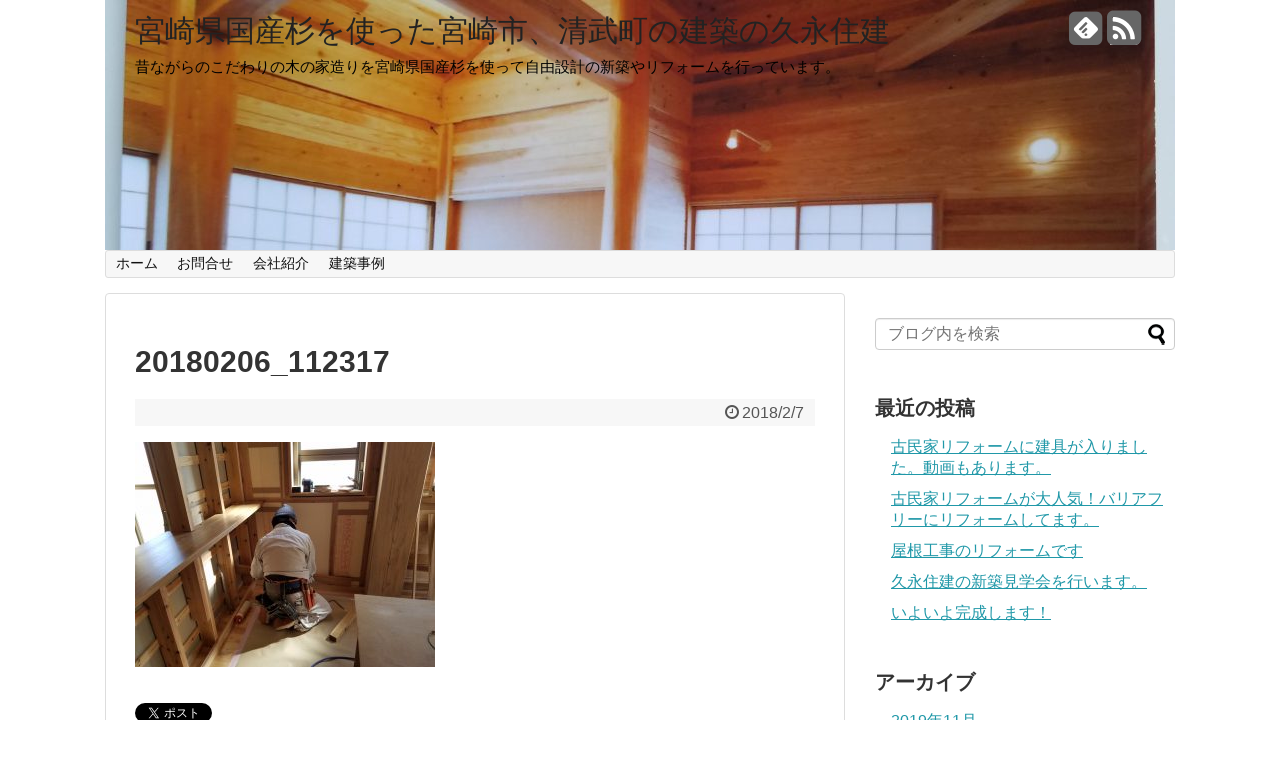

--- FILE ---
content_type: text/html; charset=UTF-8
request_url: https://hisanaga-juken.com/naibukouzi/20180206_112317/
body_size: 7230
content:
<!DOCTYPE html>
<html lang="ja"
	prefix="og: https://ogp.me/ns#" >
<head>
<meta charset="UTF-8">
<link rel="alternate" type="application/rss+xml" title="宮崎県国産杉を使った宮崎市、清武町の建築の久永住建 RSS Feed" href="https://hisanaga-juken.com/feed/" />
<link rel="pingback" href="https://hisanaga-juken.com/xmlrpc.php" />
<meta name="description" content="" />
<meta name="keywords" content="" />
<link rel="stylesheet" href="https://hisanaga-juken.com/wp-content/themes/simplicity/style.css">
<link rel="stylesheet" href="https://hisanaga-juken.com/wp-content/themes/simplicity/webfonts/css/font-awesome.min.css">
<link rel="stylesheet" href="https://hisanaga-juken.com/wp-content/themes/simplicity/webfonts/icomoon/style.css">
<link rel="stylesheet" href="https://hisanaga-juken.com/wp-content/themes/simplicity/css/extension.css">
<link rel="stylesheet" href="https://hisanaga-juken.com/wp-content/themes/simplicity/css/responsive-pc.css">
<link rel="stylesheet" href="https://hisanaga-juken.com/wp-content/themes/simplicity/css/print.css" type="text/css" media="print" />
    <meta name="viewport" content="width=1280, maximum-scale=1, user-scalable=yes">

<!-- OGP -->
<meta property="og:type" content="article">
<meta property="og:description" content="">
<meta property="og:title" content="20180206_112317">
<meta property="og:url" content="https://hisanaga-juken.com/naibukouzi/20180206_112317/">
<meta property="og:image" content="https://hisanaga-juken.com/wp-content/themes/simplicity/images/og-image.jpg">
<meta property="og:site_name" content="宮崎県国産杉を使った宮崎市、清武町の建築の久永住建">
<meta property="og:locale" content="ja_JP" />
<!-- /OGP -->
<!-- Twitter Card -->
<meta name="twitter:card" content="summary">
<meta name="twitter:description" content="">
<meta name="twitter:title" content="20180206_112317">
<meta name="twitter:url" content="https://hisanaga-juken.com/naibukouzi/20180206_112317/">
<meta name="twitter:image" content="https://hisanaga-juken.com/wp-content/themes/simplicity/images/og-image.jpg">
<meta name="twitter:domain" content="hisanaga-juken.com">
<!-- /Twitter Card -->

<title>20180206_112317 | 宮崎県国産杉を使った宮崎市、清武町の建築の久永住建</title>

		<!-- All in One SEO 4.1.1.2 -->
		<meta property="og:site_name" content="宮崎県国産杉を使った宮崎市、清武町の建築の久永住建 | 昔ながらのこだわりの木の家造りを宮崎県国産杉を使って自由設計の新築やリフォームを行っています。" />
		<meta property="og:type" content="article" />
		<meta property="og:title" content="20180206_112317 | 宮崎県国産杉を使った宮崎市、清武町の建築の久永住建" />
		<meta property="article:published_time" content="2018-02-07T00:27:29Z" />
		<meta property="article:modified_time" content="2018-02-07T00:27:29Z" />
		<meta name="twitter:card" content="summary" />
		<meta name="twitter:domain" content="hisanaga-juken.com" />
		<meta name="twitter:title" content="20180206_112317 | 宮崎県国産杉を使った宮崎市、清武町の建築の久永住建" />
		<script type="application/ld+json" class="aioseo-schema">
			{"@context":"https:\/\/schema.org","@graph":[{"@type":"WebSite","@id":"https:\/\/hisanaga-juken.com\/#website","url":"https:\/\/hisanaga-juken.com\/","name":"\u5bae\u5d0e\u770c\u56fd\u7523\u6749\u3092\u4f7f\u3063\u305f\u5bae\u5d0e\u5e02\u3001\u6e05\u6b66\u753a\u306e\u5efa\u7bc9\u306e\u4e45\u6c38\u4f4f\u5efa","description":"\u6614\u306a\u304c\u3089\u306e\u3053\u3060\u308f\u308a\u306e\u6728\u306e\u5bb6\u9020\u308a\u3092\u5bae\u5d0e\u770c\u56fd\u7523\u6749\u3092\u4f7f\u3063\u3066\u81ea\u7531\u8a2d\u8a08\u306e\u65b0\u7bc9\u3084\u30ea\u30d5\u30a9\u30fc\u30e0\u3092\u884c\u3063\u3066\u3044\u307e\u3059\u3002","publisher":{"@id":"https:\/\/hisanaga-juken.com\/#organization"}},{"@type":"Organization","@id":"https:\/\/hisanaga-juken.com\/#organization","name":"\u5bae\u5d0e\u770c\u56fd\u7523\u6749\u3092\u4f7f\u3063\u305f\u5bae\u5d0e\u5e02\u3001\u6e05\u6b66\u753a\u306e\u5efa\u7bc9\u306e\u4e45\u6c38\u4f4f\u5efa","url":"https:\/\/hisanaga-juken.com\/"},{"@type":"BreadcrumbList","@id":"https:\/\/hisanaga-juken.com\/naibukouzi\/20180206_112317\/#breadcrumblist","itemListElement":[{"@type":"ListItem","@id":"https:\/\/hisanaga-juken.com\/#listItem","position":"1","item":{"@id":"https:\/\/hisanaga-juken.com\/#item","name":"\u30db\u30fc\u30e0","description":"\u6614\u306a\u304c\u3089\u306e\u3053\u3060\u308f\u308a\u306e\u6728\u306e\u5bb6\u9020\u308a\u3092\u5bae\u5d0e\u770c\u56fd\u7523\u6749\u3092\u4f7f\u3063\u3066\u81ea\u7531\u8a2d\u8a08\u306e\u65b0\u7bc9\u3084\u30ea\u30d5\u30a9\u30fc\u30e0\u3092\u884c\u3063\u3066\u3044\u307e\u3059\u3002","url":"https:\/\/hisanaga-juken.com\/"},"nextItem":"https:\/\/hisanaga-juken.com\/naibukouzi\/20180206_112317\/#listItem"},{"@type":"ListItem","@id":"https:\/\/hisanaga-juken.com\/naibukouzi\/20180206_112317\/#listItem","position":"2","item":{"@id":"https:\/\/hisanaga-juken.com\/naibukouzi\/20180206_112317\/#item","name":"20180206_112317","url":"https:\/\/hisanaga-juken.com\/naibukouzi\/20180206_112317\/"},"previousItem":"https:\/\/hisanaga-juken.com\/#listItem"}]},{"@type":"Person","@id":"https:\/\/hisanaga-juken.com\/author\/juken-hisanaga\/#author","url":"https:\/\/hisanaga-juken.com\/author\/juken-hisanaga\/","name":"juken-hisanaga"},{"@type":"ItemPage","@id":"https:\/\/hisanaga-juken.com\/naibukouzi\/20180206_112317\/#itempage","url":"https:\/\/hisanaga-juken.com\/naibukouzi\/20180206_112317\/","name":"20180206_112317 | \u5bae\u5d0e\u770c\u56fd\u7523\u6749\u3092\u4f7f\u3063\u305f\u5bae\u5d0e\u5e02\u3001\u6e05\u6b66\u753a\u306e\u5efa\u7bc9\u306e\u4e45\u6c38\u4f4f\u5efa","inLanguage":"ja","isPartOf":{"@id":"https:\/\/hisanaga-juken.com\/#website"},"breadcrumb":{"@id":"https:\/\/hisanaga-juken.com\/naibukouzi\/20180206_112317\/#breadcrumblist"},"author":"https:\/\/hisanaga-juken.com\/naibukouzi\/20180206_112317\/#author","creator":"https:\/\/hisanaga-juken.com\/naibukouzi\/20180206_112317\/#author","datePublished":"2018-02-07T00:27:29+09:00","dateModified":"2018-02-07T00:27:29+09:00"}]}
		</script>
		<!-- All in One SEO -->

<link rel='dns-prefetch' href='//s.w.org' />
<link rel="alternate" type="application/rss+xml" title="宮崎県国産杉を使った宮崎市、清武町の建築の久永住建 &raquo; フィード" href="https://hisanaga-juken.com/feed/" />
<link rel="alternate" type="application/rss+xml" title="宮崎県国産杉を使った宮崎市、清武町の建築の久永住建 &raquo; コメントフィード" href="https://hisanaga-juken.com/comments/feed/" />
		<script type="text/javascript">
			window._wpemojiSettings = {"baseUrl":"https:\/\/s.w.org\/images\/core\/emoji\/13.0.1\/72x72\/","ext":".png","svgUrl":"https:\/\/s.w.org\/images\/core\/emoji\/13.0.1\/svg\/","svgExt":".svg","source":{"concatemoji":"https:\/\/hisanaga-juken.com\/wp-includes\/js\/wp-emoji-release.min.js"}};
			!function(e,a,t){var n,r,o,i=a.createElement("canvas"),p=i.getContext&&i.getContext("2d");function s(e,t){var a=String.fromCharCode;p.clearRect(0,0,i.width,i.height),p.fillText(a.apply(this,e),0,0);e=i.toDataURL();return p.clearRect(0,0,i.width,i.height),p.fillText(a.apply(this,t),0,0),e===i.toDataURL()}function c(e){var t=a.createElement("script");t.src=e,t.defer=t.type="text/javascript",a.getElementsByTagName("head")[0].appendChild(t)}for(o=Array("flag","emoji"),t.supports={everything:!0,everythingExceptFlag:!0},r=0;r<o.length;r++)t.supports[o[r]]=function(e){if(!p||!p.fillText)return!1;switch(p.textBaseline="top",p.font="600 32px Arial",e){case"flag":return s([127987,65039,8205,9895,65039],[127987,65039,8203,9895,65039])?!1:!s([55356,56826,55356,56819],[55356,56826,8203,55356,56819])&&!s([55356,57332,56128,56423,56128,56418,56128,56421,56128,56430,56128,56423,56128,56447],[55356,57332,8203,56128,56423,8203,56128,56418,8203,56128,56421,8203,56128,56430,8203,56128,56423,8203,56128,56447]);case"emoji":return!s([55357,56424,8205,55356,57212],[55357,56424,8203,55356,57212])}return!1}(o[r]),t.supports.everything=t.supports.everything&&t.supports[o[r]],"flag"!==o[r]&&(t.supports.everythingExceptFlag=t.supports.everythingExceptFlag&&t.supports[o[r]]);t.supports.everythingExceptFlag=t.supports.everythingExceptFlag&&!t.supports.flag,t.DOMReady=!1,t.readyCallback=function(){t.DOMReady=!0},t.supports.everything||(n=function(){t.readyCallback()},a.addEventListener?(a.addEventListener("DOMContentLoaded",n,!1),e.addEventListener("load",n,!1)):(e.attachEvent("onload",n),a.attachEvent("onreadystatechange",function(){"complete"===a.readyState&&t.readyCallback()})),(n=t.source||{}).concatemoji?c(n.concatemoji):n.wpemoji&&n.twemoji&&(c(n.twemoji),c(n.wpemoji)))}(window,document,window._wpemojiSettings);
		</script>
		<style type="text/css">
img.wp-smiley,
img.emoji {
	display: inline !important;
	border: none !important;
	box-shadow: none !important;
	height: 1em !important;
	width: 1em !important;
	margin: 0 .07em !important;
	vertical-align: -0.1em !important;
	background: none !important;
	padding: 0 !important;
}
</style>
	<link rel='stylesheet' id='wp-block-library-css'  href='https://hisanaga-juken.com/wp-includes/css/dist/block-library/style.min.css' type='text/css' media='all' />
<link rel='stylesheet' id='contact-form-7-css'  href='https://hisanaga-juken.com/wp-content/plugins/contact-form-7/includes/css/styles.css' type='text/css' media='all' />
<script type='text/javascript' src='https://hisanaga-juken.com/wp-includes/js/jquery/jquery.min.js' id='jquery-core-js'></script>
<script type='text/javascript' src='https://hisanaga-juken.com/wp-includes/js/jquery/jquery-migrate.min.js' id='jquery-migrate-js'></script>
<link rel="https://api.w.org/" href="https://hisanaga-juken.com/wp-json/" /><link rel="alternate" type="application/json" href="https://hisanaga-juken.com/wp-json/wp/v2/media/226" /><link rel="EditURI" type="application/rsd+xml" title="RSD" href="https://hisanaga-juken.com/xmlrpc.php?rsd" />
<link rel="wlwmanifest" type="application/wlwmanifest+xml" href="https://hisanaga-juken.com/wp-includes/wlwmanifest.xml" /> 
<meta name="generator" content="WordPress 5.7.14" />
<link rel='shortlink' href='https://hisanaga-juken.com/?p=226' />
<link rel="alternate" type="application/json+oembed" href="https://hisanaga-juken.com/wp-json/oembed/1.0/embed?url=https%3A%2F%2Fhisanaga-juken.com%2Fnaibukouzi%2F20180206_112317%2F" />
<link rel="alternate" type="text/xml+oembed" href="https://hisanaga-juken.com/wp-json/oembed/1.0/embed?url=https%3A%2F%2Fhisanaga-juken.com%2Fnaibukouzi%2F20180206_112317%2F&#038;format=xml" />
<style type="text/css">
#site-description {
  color:#000000;
}
#h-top {
  min-height:250px;
}
@media screen and (max-width:639px){
  .article br{
    display: block;
  }
}
.entry-content{
  margin-left: 0;
}
</style>
</head>
  <body class="attachment attachment-template-default single single-attachment postid-226 attachmentid-226 attachment-jpeg">
    <div id="container">

      <!-- header -->
      <div id="header" class="clearfix">
        <div id="header-in">

                    <div id="h-top" style="background-image:url(https://hisanaga-juken.com/wp-content/uploads/2017/10/cropped-kentiku003.jpg)">
            <!-- モバイルメニュー表示用のボタン -->
<div id="mobile-menu">
  <a id="mobile-menu-toggle" href="#"><span class="fa fa-bars fa-2x"></span></a>
</div>

            <div class="alignleft top-title-catchphrase">
              <!-- サイトのタイトル -->
<p id="site-title">
  <a href="https://hisanaga-juken.com/">宮崎県国産杉を使った宮崎市、清武町の建築の久永住建</a></p>
<!-- サイトの概要 -->
<p id="site-description">
  昔ながらのこだわりの木の家造りを宮崎県国産杉を使って自由設計の新築やリフォームを行っています。</p>
            </div>

            <div class="alignright top-sns-follows">
                            <!-- SNSページ -->
<div class="sns-pages">
<ul class="snsp">
<li class="feedly-page"><a href='//feedly.com/index.html#subscription%2Ffeed%2Fhttps%3A%2F%2Fhisanaga-juken.com%2Ffeed%2F' target='blank' title="feedlyで更新情報をフォロー" rel="nofollow"><span class="icon-feedly-square"></span></a></li><li class="rss-page"><a href="https://hisanaga-juken.com/feed/" target="_blank" title="RSSで更新情報をフォロー" rel="nofollow"><span class="fa fa-rss-square fa-2x"></span></a></li>  </ul>
</div>
                          </div>

          </div><!-- /#h-top -->
        </div><!-- /#header-in -->
      </div><!-- /#header -->

      <!-- Navigation -->
<nav>
<div id="navi">
  	<div id="navi-in">
    <div class="menu-menu-1-container"><ul id="menu-menu-1" class="menu"><li id="menu-item-75" class="menu-item menu-item-type-custom menu-item-object-custom menu-item-home menu-item-75"><a href="http://hisanaga-juken.com/">ホーム</a></li>
<li id="menu-item-76" class="menu-item menu-item-type-post_type menu-item-object-page menu-item-76"><a href="https://hisanaga-juken.com/otoiawase/">お問合せ</a></li>
<li id="menu-item-77" class="menu-item menu-item-type-post_type menu-item-object-page menu-item-77"><a href="https://hisanaga-juken.com/about/">会社紹介</a></li>
<li id="menu-item-78" class="menu-item menu-item-type-post_type menu-item-object-page menu-item-78"><a href="https://hisanaga-juken.com/zirei/">建築事例</a></li>
</ul></div>  </div><!-- /#navi-in -->
</div><!-- /#navi -->
</nav>
<!-- /Navigation -->
      <!-- 本体部分 -->
      <div id="body">
        <div id="body-in">

          
          <!-- main -->
          <div id="main">


    <div id="post-226" class="post-226 attachment type-attachment status-inherit hentry">
  <div class="article">
  
  <h1 class="entry-title">
        20180206_112317      </h1>
  <p class="post-meta">
          <span class="post-date"><span class="fa fa-clock-o fa-fw"></span><time class="entry-date date published updated" datetime="2018-02-07T09:27:29+09:00">2018/2/7</time></span>
        
    
    
      </p>

  
  
  
  
  <div id="the-content" class="entry-content">
  <p class="attachment"><a href='https://hisanaga-juken.com/wp-content/uploads/2018/02/20180206_112317.jpg'><img width="300" height="225" src="https://hisanaga-juken.com/wp-content/uploads/2018/02/20180206_112317-300x225.jpg" class="attachment-medium size-medium" alt="" loading="lazy" srcset="https://hisanaga-juken.com/wp-content/uploads/2018/02/20180206_112317-300x225.jpg 300w, https://hisanaga-juken.com/wp-content/uploads/2018/02/20180206_112317-768x576.jpg 768w, https://hisanaga-juken.com/wp-content/uploads/2018/02/20180206_112317-1024x768.jpg 1024w" sizes="(max-width: 300px) 100vw, 300px" /></a></p>
  </div>

  <!-- ページリンク -->

  
    <!-- 文章下広告 -->
                  

  
  <div id="sns-group" class="sns-group sns-group-bottom">
  <div class="sns-buttons sns-buttons-pc">
    <ul class="snsb clearfix">
        <li class="twitter-btn"><a href="//twitter.com/share" class="twitter-share-button" data-via="" data-url="https://hisanaga-juken.com/naibukouzi/20180206_112317/" data-text="20180206_112317" data-count="vertical" data-related="">Tweet</a><script type="text/javascript" src="//platform.twitter.com/widgets.js"></script>
    </li>
        <li class="facebook-btn"><div class="fb-like" data-href="https://hisanaga-juken.com/naibukouzi/20180206_112317/" data-layout="box_count" data-action="like" data-show-faces="false" data-share="false"></div></li>
            <li class="google-plus-btn"><script type="text/javascript" src="//apis.google.com/js/plusone.js"></script>
      <div class="g-plusone" data-size="tall" data-href="https://hisanaga-juken.com/naibukouzi/20180206_112317/"></div>
    </li>
            <li class="hatena-btn"> <a href="//b.hatena.ne.jp/entry/https://hisanaga-juken.com/naibukouzi/20180206_112317/" class="hatena-bookmark-button" data-hatena-bookmark-title="20180206_112317｜宮崎県国産杉を使った宮崎市、清武町の建築の久永住建" data-hatena-bookmark-layout="vertical-balloon" title="このエントリーをはてなブックマークに追加"><img src="//b.st-hatena.com/images/entry-button/button-only.gif" alt="このエントリーをはてなブックマークに追加" style="border: none;" /></a><script type="text/javascript" src="//b.st-hatena.com/js/bookmark_button.js" async="async"></script>
    </li>
            <li class="pocket-btn"><a data-pocket-label="pocket" data-pocket-count="vertical" class="pocket-btn" data-lang="en"></a>
<script type="text/javascript">!function(d,i){if(!d.getElementById(i)){var j=d.createElement("script");j.id=i;j.src="//widgets.getpocket.com/v1/j/btn.js?v=1";var w=d.getElementById(i);d.body.appendChild(j);}}(document,"pocket-btn-js");</script>
    </li>
                  </ul>
</div>

  <!-- SNSページ -->
<div class="sns-pages">
<ul class="snsp">
<li class="feedly-page"><a href='//feedly.com/index.html#subscription%2Ffeed%2Fhttps%3A%2F%2Fhisanaga-juken.com%2Ffeed%2F' target='blank' title="feedlyで更新情報をフォロー" rel="nofollow"><span class="icon-feedly-square"></span></a></li><li class="rss-page"><a href="https://hisanaga-juken.com/feed/" target="_blank" title="RSSで更新情報をフォロー" rel="nofollow"><span class="fa fa-rss-square fa-2x"></span></a></li>  </ul>
</div>
  </div>

  
  <p class="footer-post-meta">

        <span class="post-tag"></span>
    
    <span class="post-author vcard author"><span class="fn"><span class="fa fa-user fa-fw"></span><a href="https://hisanaga-juken.com/author/juken-hisanaga/">juken-hisanaga</a>
</span></span>

    
      </p>

  </div><!-- .article -->
  </div><!-- .post -->
      <section id="under-entry-body">

            <div id="related-entries">
        <h3>関連記事</h3>
            <p>記事は見つかりませんでした。</p>
  <br style="clear:both;">      </div><!-- #related-entries -->
      


        <!-- 広告 -->
                  
      
      <!-- post navigation -->
<div class="navigation">
  </div>
<!-- /post navigation -->
      <!-- comment area -->
<div id="comment-area">
	</div>
<!-- /comment area -->      </section>
    

          </div><!-- /#main -->
        <!-- sidebar -->
<aside>
<div id="sidebar">
    
  <div id="sidebar-widget">
  <!-- ウイジェット -->
  <div id="search-2" class="widget widget_search"><form method="get" id="searchform" action="https://hisanaga-juken.com/">
	<input type="text" placeholder="ブログ内を検索" name="s" id="s">
	<input type="submit" id="searchsubmit" value="">
</form></div>
		<div id="recent-posts-2" class="widget widget_recent_entries">
		<h4 class="widgettitle">最近の投稿</h4>
		<ul>
											<li>
					<a href="https://hisanaga-juken.com/renovation-tategu-douga/">古民家リフォームに建具が入りました。動画もあります。</a>
									</li>
											<li>
					<a href="https://hisanaga-juken.com/renovation/">古民家リフォームが大人気！バリアフリーにリフォームしてます。</a>
									</li>
											<li>
					<a href="https://hisanaga-juken.com/yanekouzi-rifomu/">屋根工事のリフォームです</a>
									</li>
											<li>
					<a href="https://hisanaga-juken.com/sinchiku-kengakukai/">久永住建の新築見学会を行います。</a>
									</li>
											<li>
					<a href="https://hisanaga-juken.com/kansei/">いよいよ完成します！</a>
									</li>
					</ul>

		</div><div id="archives-2" class="widget widget_archive"><h4 class="widgettitle">アーカイブ</h4>
			<ul>
					<li><a href='https://hisanaga-juken.com/2019/11/'>2019年11月</a></li>
	<li><a href='https://hisanaga-juken.com/2019/10/'>2019年10月</a></li>
	<li><a href='https://hisanaga-juken.com/2018/04/'>2018年4月</a></li>
	<li><a href='https://hisanaga-juken.com/2018/03/'>2018年3月</a></li>
	<li><a href='https://hisanaga-juken.com/2018/02/'>2018年2月</a></li>
	<li><a href='https://hisanaga-juken.com/2017/12/'>2017年12月</a></li>
	<li><a href='https://hisanaga-juken.com/2017/11/'>2017年11月</a></li>
	<li><a href='https://hisanaga-juken.com/2017/10/'>2017年10月</a></li>
			</ul>

			</div><div id="categories-2" class="widget widget_categories"><h4 class="widgettitle">カテゴリー</h4>
			<ul>
					<li class="cat-item cat-item-2"><a href="https://hisanaga-juken.com/category/refrom/">リフォーム</a>
</li>
	<li class="cat-item cat-item-1"><a href="https://hisanaga-juken.com/category/sinchiku/">新築</a>
</li>
			</ul>

			</div><div id="meta-2" class="widget widget_meta"><h4 class="widgettitle">メタ情報</h4>
		<ul>
						<li><a href="https://hisanaga-juken.com/login_26389">ログイン</a></li>
			<li><a href="https://hisanaga-juken.com/feed/">投稿フィード</a></li>
			<li><a href="https://hisanaga-juken.com/comments/feed/">コメントフィード</a></li>

			<li><a href="https://ja.wordpress.org/">WordPress.org</a></li>
		</ul>

		</div>  </div>

  
</div></aside><!-- /#sidebar -->
        </div><!-- /#body-in -->
      </div><!-- /#body -->

      <!-- footer -->
      <div id="footer">
        <div id="footer-in">

          
        <div class="clear"></div>
          <div id="copyright" class="wrapper">
            WordPress Theme <a href="//wp-simplicity.com/" rel="nofollow">Simplicity</a><br />

            Copyright&copy;  <a href="https://hisanaga-juken.com">宮崎県国産杉を使った宮崎市、清武町の建築の久永住建</a> All Rights Reserved.
                      </div>
      </div><!-- /#footer-in -->
      </div><!-- /#footer -->
      <div id="page-top">
      <a id="move-page-top"><span class="fa fa-chevron-circle-up fa-2x"></span></a>
  
</div>
          </div><!-- /#container -->
        
<!-- Google Analytics -->
<script type="text/javascript">
var gaJsHost = (("https:" == document.location.protocol) ? "https://ssl." : "http://www.");
document.write(unescape("%3Cscript src='" + gaJsHost + "google-analytics.com/ga.js' type='text/javascript'%3E%3C/script%3E"));
</script>
<script type="text/javascript">
var pageTracker = _gat._getTracker("UA-109704901-1");
pageTracker._initData();
pageTracker._trackPageview();
</script>
<!-- /Google Analytics -->

        <div id="fb-root"></div>
<script>(function(d, s, id) {
  var js, fjs = d.getElementsByTagName(s)[0];
  if (d.getElementById(id)) return;
  js = d.createElement(s); js.id = id;
  js.src = "//connect.facebook.net/ja_JP/sdk.js#xfbml=1&version=v2.3&appId=569002053185714";
  fjs.parentNode.insertBefore(js, fjs);
}(document, 'script', 'facebook-jssdk'));</script>
    
    <script type='text/javascript' src='https://hisanaga-juken.com/wp-includes/js/comment-reply.min.js' id='comment-reply-js'></script>
<script type='text/javascript' src='https://hisanaga-juken.com/wp-content/themes/simplicity/javascript.js' id='simplicity_js-js'></script>
<script type='text/javascript' src='https://hisanaga-juken.com/wp-includes/js/dist/vendor/wp-polyfill.min.js' id='wp-polyfill-js'></script>
<script type='text/javascript' id='wp-polyfill-js-after'>
( 'fetch' in window ) || document.write( '<script src="https://hisanaga-juken.com/wp-includes/js/dist/vendor/wp-polyfill-fetch.min.js"></scr' + 'ipt>' );( document.contains ) || document.write( '<script src="https://hisanaga-juken.com/wp-includes/js/dist/vendor/wp-polyfill-node-contains.min.js"></scr' + 'ipt>' );( window.DOMRect ) || document.write( '<script src="https://hisanaga-juken.com/wp-includes/js/dist/vendor/wp-polyfill-dom-rect.min.js"></scr' + 'ipt>' );( window.URL && window.URL.prototype && window.URLSearchParams ) || document.write( '<script src="https://hisanaga-juken.com/wp-includes/js/dist/vendor/wp-polyfill-url.min.js"></scr' + 'ipt>' );( window.FormData && window.FormData.prototype.keys ) || document.write( '<script src="https://hisanaga-juken.com/wp-includes/js/dist/vendor/wp-polyfill-formdata.min.js"></scr' + 'ipt>' );( Element.prototype.matches && Element.prototype.closest ) || document.write( '<script src="https://hisanaga-juken.com/wp-includes/js/dist/vendor/wp-polyfill-element-closest.min.js"></scr' + 'ipt>' );( 'objectFit' in document.documentElement.style ) || document.write( '<script src="https://hisanaga-juken.com/wp-includes/js/dist/vendor/wp-polyfill-object-fit.min.js"></scr' + 'ipt>' );
</script>
<script type='text/javascript' id='contact-form-7-js-extra'>
/* <![CDATA[ */
var wpcf7 = {"api":{"root":"https:\/\/hisanaga-juken.com\/wp-json\/","namespace":"contact-form-7\/v1"}};
/* ]]> */
</script>
<script type='text/javascript' src='https://hisanaga-juken.com/wp-content/plugins/contact-form-7/includes/js/index.js' id='contact-form-7-js'></script>
<script type='text/javascript' src='https://hisanaga-juken.com/wp-includes/js/wp-embed.min.js' id='wp-embed-js'></script>
  </body>
</html>


--- FILE ---
content_type: text/html; charset=utf-8
request_url: https://accounts.google.com/o/oauth2/postmessageRelay?parent=https%3A%2F%2Fhisanaga-juken.com&jsh=m%3B%2F_%2Fscs%2Fabc-static%2F_%2Fjs%2Fk%3Dgapi.lb.en.2kN9-TZiXrM.O%2Fd%3D1%2Frs%3DAHpOoo_B4hu0FeWRuWHfxnZ3V0WubwN7Qw%2Fm%3D__features__
body_size: 162
content:
<!DOCTYPE html><html><head><title></title><meta http-equiv="content-type" content="text/html; charset=utf-8"><meta http-equiv="X-UA-Compatible" content="IE=edge"><meta name="viewport" content="width=device-width, initial-scale=1, minimum-scale=1, maximum-scale=1, user-scalable=0"><script src='https://ssl.gstatic.com/accounts/o/2580342461-postmessagerelay.js' nonce="3lGgOTbqvDDScx1VFWbi2A"></script></head><body><script type="text/javascript" src="https://apis.google.com/js/rpc:shindig_random.js?onload=init" nonce="3lGgOTbqvDDScx1VFWbi2A"></script></body></html>